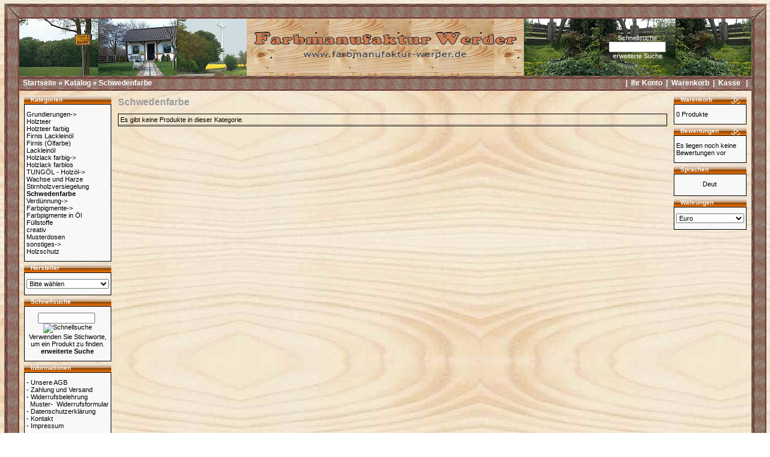

--- FILE ---
content_type: text/html; charset=ISO-8859-1
request_url: https://www.farbmanufaktur-werder.de/catalog/index.php?cPath=25&osCsid=91c3s8u4ckopdd6p4sptsvgeh7
body_size: 3082
content:


<!doctype html public "-//W3C//DTD HTML 4.01 Transitional//EN">
<html dir="LTR" lang="de">
<head>
<meta http-equiv="Content-Type" content="text/html; charset=iso-8859-1">
<title>Farbmanufaktur Werder Schwedenfarbe</title>
<base href="https://www.farbmanufaktur-werder.de/catalog/">
<link rel="stylesheet" type="text/css" href="stylesheet.css">
</head>
<body marginwidth="0" marginheight="0" topmargin="0" bottommargin="0" leftmargin="0" rightmargin="0">
<!-- header //-->


 





<table align="center" border="0" width="99%" cellspacing="0" cellpadding="0">
           <TR height="6" >
           <TD colspan="5" > </TD>
           </tr> <tr height="25" style="background-image:url(images/shop_design/mitte_waagerecht.jpg ) ;"><TD width="25" style="background-image:url(images/shop_design/links_oben.jpg ) ;"   ></TD>
           <TD colspan="3" > </TD>
           <TD width="25" style="background-image:url(images/shop_design/rechts_oben.jpg );"   ></TD>
           </tr><tr  height="95" ><TD width="25" style=" background-image:url(images/shop_design/mitte_seite_links.jpg);"   ></TD> <TD style=" background-image:url(images/shop_design/panorama_kopf_1.jpg );
                                         background-repeat:no-repeat ;
                                         background-position:left center;
                                         font-family: Verdana, Arial, sans-serif;
                                         font-size: 11px; color:  #9a9a9a; font-weight : normal;
                                         width:378px;
                                          " ></TD> <TD  style=" background-image:url(images/shop_design/panorama_kopf_holz.jpg) ;
                                         vertical-align:middle;
                                         text-align: center;
                                         ">
         <a href="https://www.farbmanufaktur-werder.de/catalog/index.php?osCsid=91c3s8u4ckopdd6p4sptsvgeh7"><img src="images/shop_design/logo_header.gif" border="0" alt="www.Farbmanufaktur-Werder.de" title=" www.Farbmanufaktur-Werder.de " width="452" height="60"></a>
         </TD>
         <TD style=" background-image:url(images/shop_design/panorama_kopf_2.jpg) ;
                                         background-repeat:no-repeat ;
                                         background-position:right center;
                                         vertical-align:middle;
                                         text-align: center;
                                         font-family: Verdana, Arial, sans-serif;
                                         font-size: 11px; color:  #ffffff; font-weight : normal;
                                         width:378px;
                                         "   > <!-- search //-->

Schnellsuche<br><form name="quick_find_head" action="https://www.farbmanufaktur-werder.de/catalog/advanced_search_result.php" method="get"><input type="hidden" name="osCsid" value="91c3s8u4ckopdd6p4sptsvgeh7" /><input type="text" name="keywords" size="10" maxlength="30" style="width: 95px"><input type="hidden" name="osCsid" value="91c3s8u4ckopdd6p4sptsvgeh7"><a href="https://www.farbmanufaktur-werder.de/catalog/advanced_search.php?osCsid=91c3s8u4ckopdd6p4sptsvgeh7" style=" font-family: Verdana, Arial, sans-serif;
                                         font-size: 11px;
                                         font-weight: normal;
                                         color:#ffffff;
                                         text-decoration:none;  "  > <br>
         erweiterte Suche</a></FORM>
<!-- search_eof //--></td>
          <TD width="25" style=" background-image:url(images/shop_design/mitte_seite_rechts.jpg);"   ></TD>
          </tr>  <tr height="25" style="background-image:url(images/shop_design/mitte_waagerecht.jpg ) ;
                                           vertical-align:middle;
                                           font-family: Verdana, Arial, sans-serif;
                                           font-size: 12px; color: #FFFFFF;
                                           font-weight : bold;" ><TD width="25" style=" background-image:url(images/shop_design/mitte_seite_links.jpg);"   >&nbsp;</TD><td colspan="3" style="background-image:url(images/shop_design/mitte_waagerecht.jpg ) ;
                                           vertical-align:middle;
                                           font-family: Verdana, Arial, sans-serif;
                                           font-size: 12px; color: #FFFFFF;
                                           font-weight : bold;">
         <TABLE cellpadding="0" cellspacing="0" border="0" width="100%" >
         <TR valign="middle">
         <TD align="left" style="font-family: Verdana, Arial, sans-serif;
                                                 font-size: 12px; color: #FFFFFF;
                                                 font-weight : bold;" >&nbsp; <a href="https://www.farbmanufaktur-werder.de/index.php?osCsid=91c3s8u4ckopdd6p4sptsvgeh7" style="font-family: Verdana, Arial, sans-serif;
                                                 font-size: 12px; color: #FFFFFF;
                                                 font-weight : bold; " >Startseite</a> &raquo;  <a href="https://www.farbmanufaktur-werder.de/catalog/index.php?osCsid=91c3s8u4ckopdd6p4sptsvgeh7" style="font-family: Verdana, Arial, sans-serif;
                                                 font-size: 12px; color: #FFFFFF;
                                                 font-weight : bold; " >Katalog</a> &raquo;  <a href="https://www.farbmanufaktur-werder.de/catalog/index.php?cPath=25&osCsid=91c3s8u4ckopdd6p4sptsvgeh7" style="font-family: Verdana, Arial, sans-serif;
                                                 font-size: 12px; color: #FFFFFF;
                                                 font-weight : bold; " >Schwedenfarbe</a>
          </td>
         <td  align="right" style="font-family: Verdana, Arial, sans-serif;
                                                 font-size: 12px; color: #FFFFFF;
                                                 font-weight : bold;"> &nbsp;|&nbsp; <a href="https://www.farbmanufaktur-werder.de/catalog/account.php?osCsid=91c3s8u4ckopdd6p4sptsvgeh7"  style="font-family: Verdana, Arial, sans-serif;
                                                 font-size: 12px; color: #FFFFFF;
                                                 font-weight : bold;">Ihr Konto</a> &nbsp;|&nbsp;
          <a href="https://www.farbmanufaktur-werder.de/catalog/shopping_cart.php?osCsid=91c3s8u4ckopdd6p4sptsvgeh7" style="font-family: Verdana, Arial, sans-serif;
                                                 font-size: 12px; color: #FFFFFF;
                                                 font-weight : bold;">Warenkorb</a> &nbsp;|&nbsp;
         <a href="https://www.farbmanufaktur-werder.de/catalog/checkout_shipping.php?osCsid=91c3s8u4ckopdd6p4sptsvgeh7" style="font-family: Verdana, Arial, sans-serif;
                                                 font-size: 12px; color: #FFFFFF;
                                                 font-weight : bold;">Kasse</a> &nbsp; | &nbsp;
         </td>

         </TR>
         </TABLE>



         <TD width="25" style=" background-image:url(images/shop_design/mitte_seite_rechts.jpg);"   ></TD>
         </tr>
         <TR>
         <TD width="25" style=" background-image:url(images/shop_design/mitte_seite_links.jpg);"   ></TD>
         <TD colspan="3" >
         









<!-- header_eof //-->

<!-- body //-->
<table border="0" width="100%" cellspacing="3" cellpadding="3">
  <tr>
    <td width="125" valign="top"><table border="0" width="125" cellspacing="0" cellpadding="2">
<!-- left_navigation //-->
<!-- categories //-->
          <tr>
            <td>
<table border="0" width="100%" cellspacing="0" cellpadding="0">
  <tr>
    <td height="14" class="infoBoxHeading"><img src="images/shop_design/corner_left.jpg" border="0" alt="" width="11" height="14"></td>
    <td width="100%" height="14" class="infoBoxHeading">Kategorien</td>
    <td height="14" class="infoBoxHeading" nowrap><img src="images/pixel_trans.gif" border="0" alt="" width="11" height="14"></td>
  </tr>
</table>
<table border="0" width="100%" cellspacing="0" cellpadding="1" class="infoBox">
  <tr>
    <td><table border="0" width="100%" cellspacing="0" cellpadding="3" class="infoBoxContents">
  <tr>
    <td><img src="images/pixel_trans.gif" border="0" alt="" width="100%" height="1"></td>
  </tr>
  <tr>
    <td class="boxText"><a href="https://www.farbmanufaktur-werder.de/catalog/index.php?cPath=21&osCsid=91c3s8u4ckopdd6p4sptsvgeh7">Grundierungen-&gt;</a><br><a href="https://www.farbmanufaktur-werder.de/catalog/index.php?cPath=61&osCsid=91c3s8u4ckopdd6p4sptsvgeh7">Holzteer</a><br><a href="https://www.farbmanufaktur-werder.de/catalog/index.php?cPath=63&osCsid=91c3s8u4ckopdd6p4sptsvgeh7">Holzteer farbig</a><br><a href="https://www.farbmanufaktur-werder.de/catalog/index.php?cPath=59&osCsid=91c3s8u4ckopdd6p4sptsvgeh7">Firnis  Lackleinöl</a><br><a href="https://www.farbmanufaktur-werder.de/catalog/index.php?cPath=68&osCsid=91c3s8u4ckopdd6p4sptsvgeh7">Firnis (Ölfarbe)</a><br><a href="https://www.farbmanufaktur-werder.de/catalog/index.php?cPath=60&osCsid=91c3s8u4ckopdd6p4sptsvgeh7">Lackleinöl</a><br><a href="https://www.farbmanufaktur-werder.de/catalog/index.php?cPath=22&osCsid=91c3s8u4ckopdd6p4sptsvgeh7">Holzlack farbig-&gt;</a><br><a href="https://www.farbmanufaktur-werder.de/catalog/index.php?cPath=28&osCsid=91c3s8u4ckopdd6p4sptsvgeh7">Holzlack farblos</a><br><a href="https://www.farbmanufaktur-werder.de/catalog/index.php?cPath=73&osCsid=91c3s8u4ckopdd6p4sptsvgeh7">TUNGÖL - Holzöl-&gt;</a><br><a href="https://www.farbmanufaktur-werder.de/catalog/index.php?cPath=81&osCsid=91c3s8u4ckopdd6p4sptsvgeh7">Wachse und Harze</a><br><a href="https://www.farbmanufaktur-werder.de/catalog/index.php?cPath=41&osCsid=91c3s8u4ckopdd6p4sptsvgeh7">Stirnholzversiegelung</a><br><a href="https://www.farbmanufaktur-werder.de/catalog/index.php?cPath=25&osCsid=91c3s8u4ckopdd6p4sptsvgeh7"><b>Schwedenfarbe</b></a><br><a href="https://www.farbmanufaktur-werder.de/catalog/index.php?cPath=26&osCsid=91c3s8u4ckopdd6p4sptsvgeh7">Verdünnung-&gt;</a><br><a href="https://www.farbmanufaktur-werder.de/catalog/index.php?cPath=24&osCsid=91c3s8u4ckopdd6p4sptsvgeh7">Farbpigmente-&gt;</a><br><a href="https://www.farbmanufaktur-werder.de/catalog/index.php?cPath=67&osCsid=91c3s8u4ckopdd6p4sptsvgeh7">Farbpigmente in Öl</a><br><a href="https://www.farbmanufaktur-werder.de/catalog/index.php?cPath=72&osCsid=91c3s8u4ckopdd6p4sptsvgeh7">Füllstoffe</a><br><a href="https://www.farbmanufaktur-werder.de/catalog/index.php?cPath=53&osCsid=91c3s8u4ckopdd6p4sptsvgeh7">creativ</a><br><a href="https://www.farbmanufaktur-werder.de/catalog/index.php?cPath=62&osCsid=91c3s8u4ckopdd6p4sptsvgeh7">Musterdosen</a><br><a href="https://www.farbmanufaktur-werder.de/catalog/index.php?cPath=27&osCsid=91c3s8u4ckopdd6p4sptsvgeh7">sonstiges-&gt;</a><br><a href="https://www.farbmanufaktur-werder.de/catalog/index.php?cPath=44&osCsid=91c3s8u4ckopdd6p4sptsvgeh7">Holzschutz</a><br></td>
  </tr>
  <tr>
    <td><img src="images/pixel_trans.gif" border="0" alt="" width="100%" height="1"></td>
  </tr>
</table>
</td>
  </tr>
</table>
            </td>
          </tr>
<!-- categories_eof //--><!-- manufacturers //-->
          <tr>
            <td>
<table border="0" width="100%" cellspacing="0" cellpadding="0">
  <tr>
    <td height="14" class="infoBoxHeading"><img src="images/shop_design/corner_right_left.jpg" border="0" alt="" width="11" height="14"></td>
    <td width="100%" height="14" class="infoBoxHeading">Hersteller</td>
    <td height="14" class="infoBoxHeading" nowrap><img src="images/pixel_trans.gif" border="0" alt="" width="11" height="14"></td>
  </tr>
</table>
<table border="0" width="100%" cellspacing="0" cellpadding="1" class="infoBox">
  <tr>
    <td><table border="0" width="100%" cellspacing="0" cellpadding="3" class="infoBoxContents">
  <tr>
    <td><img src="images/pixel_trans.gif" border="0" alt="" width="100%" height="1"></td>
  </tr>
  <tr>
    <td class="boxText"><form name="manufacturers" action="https://www.farbmanufaktur-werder.de/catalog/index.php" method="get"><input type="hidden" name="osCsid" value="91c3s8u4ckopdd6p4sptsvgeh7" /><select name="manufacturers_id" onChange="this.form.submit();" size="1" style="width: 100%"><option value="" SELECTED>Bitte w&auml;hlen</option><option value="10">Farbmanufaktur ..</option><option value="12">NUBIOLA S.L.,Sp..</option><option value="11">Ramsauer GmbH</option></select><input type="hidden" name="osCsid" value="91c3s8u4ckopdd6p4sptsvgeh7"></form></td>
  </tr>
  <tr>
    <td><img src="images/pixel_trans.gif" border="0" alt="" width="100%" height="1"></td>
  </tr>
</table>
</td>
  </tr>
</table>
            </td>
          </tr>
<!-- manufacturers_eof //-->
<!-- search //-->
          <tr>
            <td>
<table border="0" width="100%" cellspacing="0" cellpadding="0">
  <tr>
    <td height="14" class="infoBoxHeading"><img src="images/shop_design/corner_right_left.jpg" border="0" alt="" width="11" height="14"></td>
    <td width="100%" height="14" class="infoBoxHeading">Schnellsuche</td>
    <td height="14" class="infoBoxHeading" nowrap><img src="images/pixel_trans.gif" border="0" alt="" width="11" height="14"></td>
  </tr>
</table>
<table border="0" width="100%" cellspacing="0" cellpadding="1" class="infoBox">
  <tr>
    <td><table border="0" width="100%" cellspacing="0" cellpadding="3" class="infoBoxContents">
  <tr>
    <td><img src="images/pixel_trans.gif" border="0" alt="" width="100%" height="1"></td>
  </tr>
  <tr>
    <td align="center" class="boxText"><form name="quick_find" action="https://www.farbmanufaktur-werder.de/catalog/advanced_search_result.php" method="get"><input type="hidden" name="osCsid" value="91c3s8u4ckopdd6p4sptsvgeh7" /><input type="text" name="keywords" size="10" maxlength="30" style="width: 95px">&nbsp;<input type="hidden" name="osCsid" value="91c3s8u4ckopdd6p4sptsvgeh7"><input type="image" src="includes/languages/german/images/buttons/button_quick_find.gif?osCsid=91c3s8u4ckopdd6p4sptsvgeh7" border="0" alt="Schnellsuche" title=" Schnellsuche "><br>Verwenden Sie Stichworte, um ein Produkt zu finden.<br><a href="https://www.farbmanufaktur-werder.de/catalog/advanced_search.php?osCsid=91c3s8u4ckopdd6p4sptsvgeh7"><b>erweiterte Suche</b></a></form></td>
  </tr>
  <tr>
    <td><img src="images/pixel_trans.gif" border="0" alt="" width="100%" height="1"></td>
  </tr>
</table>
</td>
  </tr>
</table>
            </td>
          </tr>
<!-- search_eof //-->
<!-- information //-->
          <tr>
            <td>
<table border="0" width="100%" cellspacing="0" cellpadding="0">
  <tr>
    <td height="14" class="infoBoxHeading"><img src="images/shop_design/corner_right_left.jpg" border="0" alt="" width="11" height="14"></td>
    <td width="100%" height="14" class="infoBoxHeading">Informationen</td>
    <td height="14" class="infoBoxHeading" nowrap><img src="images/pixel_trans.gif" border="0" alt="" width="11" height="14"></td>
  </tr>
</table>
<table border="0" width="100%" cellspacing="0" cellpadding="1" class="infoBox">
  <tr>
    <td><table border="0" width="100%" cellspacing="0" cellpadding="3" class="infoBoxContents">
  <tr>
    <td><img src="images/pixel_trans.gif" border="0" alt="" width="100%" height="1"></td>
  </tr>
  <tr>
    <td class="boxText"><a href="https://www.farbmanufaktur-werder.de/catalog/conditions.php?osCsid=91c3s8u4ckopdd6p4sptsvgeh7">-&nbsp;Unsere AGB</a><br><a href="https://www.farbmanufaktur-werder.de/catalog/shipping.php?osCsid=91c3s8u4ckopdd6p4sptsvgeh7">-&nbsp;Zahlung und Versand</a><br><a href="https://www.farbmanufaktur-werder.de/catalog/widerruf.php?osCsid=91c3s8u4ckopdd6p4sptsvgeh7">-&nbsp;Widerrufsbelehrung<br>&nbsp;&nbsp;Muster-&nbsp;&nbsp;Widerrufsformular</a><br><a href="https://www.farbmanufaktur-werder.de/catalog/privacy.php?osCsid=91c3s8u4ckopdd6p4sptsvgeh7">-&nbsp;Datenschutzerkl&auml;rung</a><br><a href="https://www.farbmanufaktur-werder.de/catalog/contact_us.php?osCsid=91c3s8u4ckopdd6p4sptsvgeh7">-&nbsp;Kontakt</a><br><a href="https://www.farbmanufaktur-werder.de/catalog/../impressum.php?osCsid=91c3s8u4ckopdd6p4sptsvgeh7">-&nbsp;Impressum</a></td>
  </tr>
  <tr>
    <td><img src="images/pixel_trans.gif" border="0" alt="" width="100%" height="1"></td>
  </tr>
</table>
</td>
  </tr>
</table>
            </td>
          </tr>
<!-- information_eof //--><!-- left_navigation_eof //-->
    </table></td>
<!-- body_text //-->
    <td width="100%" valign="top"><table border="0" width="100%" cellspacing="0" cellpadding="0">
      <tr>
        <td><table border="0" width="100%" cellspacing="0" cellpadding="0">
          <tr>

           <td><DIV style="vertical-align:top;
                                 font-family: Verdana, Arial, sans-serif;
                                 font-size: 16px;

                                 font-weight: bold;
                                 color: #9a9a9a;
                                 padding-top: 4px;
                                 ">Schwedenfarbe</DIV>             </td>
            <td align="right"></td>
          </tr>
        </table></td>
      </tr>
      <tr>
        <td><img src="images/pixel_trans.gif" border="0" alt="" width="100%" height="10"></td>
      </tr>
      <tr>
   <td style="background-color: transparent;"><table border="0" width="100%" cellspacing="0" cellpadding="2" class="productListing">
  <tr style="background-color: transparent;
                                   font-family: Verdana, Arial, sans-serif;
                                   font-size: 11px;
                                   border-bottom-style : solid;
                                   border-bottom-color:  gray;
                                   border-bottom-width: 1px ;

                                   ">
    <td style="background-color: transparent;
                                   font-family: Verdana, Arial, sans-serif;
                                   font-size: 11px;
                                   border-bottom-style : solid;
                                   border-bottom-color: gray;
                                   border-bottom-width: 1px ;  ">Es gibt keine Produkte in dieser Kategorie.</td>
  </tr>
</table>
</td>      </tr>
    </table></td>
<!-- body_text_eof //-->
    <td width="125" valign="top"><table border="0" width="125" cellspacing="0" cellpadding="2">
<!-- right_navigation //-->
<!-- shopping_cart //-->
          <tr>
            <td>
<table border="0" width="100%" cellspacing="0" cellpadding="0">
  <tr>
    <td height="14" class="infoBoxHeading"><img src="images/shop_design/corner_right_left.jpg" border="0" alt="" width="11" height="14"></td>
    <td width="100%" height="14" class="infoBoxHeading">Warenkorb</td>
    <td height="14" class="infoBoxHeading" nowrap><a href="https://www.farbmanufaktur-werder.de/catalog/shopping_cart.php?osCsid=91c3s8u4ckopdd6p4sptsvgeh7"><img src="images/shop_design/arrow_right.gif" border="0" alt="Zeige mehr" title=" Zeige mehr " width="14" height="14"></a><img src="images/shop_design/corner_right.jpg" border="0" alt="" width="11" height="14"></td>
  </tr>
</table>
<table border="0" width="100%" cellspacing="0" cellpadding="1" class="infoBox">
  <tr>
    <td><table border="0" width="100%" cellspacing="0" cellpadding="3" class="infoBoxContents">
  <tr>
    <td><img src="images/pixel_trans.gif" border="0" alt="" width="100%" height="1"></td>
  </tr>
  <tr>
    <td class="boxText">0 Produkte</td>
  </tr>
  <tr>
    <td><img src="images/pixel_trans.gif" border="0" alt="" width="100%" height="1"></td>
  </tr>
</table>
</td>
  </tr>
</table>
            </td>
          </tr>
<!-- shopping_cart_eof //-->
<!-- reviews //-->
          <tr>
            <td>
<table border="0" width="100%" cellspacing="0" cellpadding="0">
  <tr>
    <td height="14" class="infoBoxHeading"><img src="images/shop_design/corner_right_left.jpg" border="0" alt="" width="11" height="14"></td>
    <td width="100%" height="14" class="infoBoxHeading">Bewertungen</td>
    <td height="14" class="infoBoxHeading" nowrap><a href="https://www.farbmanufaktur-werder.de/catalog/reviews.php?osCsid=91c3s8u4ckopdd6p4sptsvgeh7"><img src="images/shop_design/arrow_right.gif" border="0" alt="Zeige mehr" title=" Zeige mehr " width="14" height="14"></a><img src="images/pixel_trans.gif" border="0" alt="" width="11" height="14"></td>
  </tr>
</table>
<table border="0" width="100%" cellspacing="0" cellpadding="1" class="infoBox">
  <tr>
    <td><table border="0" width="100%" cellspacing="0" cellpadding="3" class="infoBoxContents">
  <tr>
    <td><img src="images/pixel_trans.gif" border="0" alt="" width="100%" height="1"></td>
  </tr>
  <tr>
    <td class="boxText">Es liegen noch keine Bewertungen vor</td>
  </tr>
  <tr>
    <td><img src="images/pixel_trans.gif" border="0" alt="" width="100%" height="1"></td>
  </tr>
</table>
</td>
  </tr>
</table>
            </td>
          </tr>
<!-- reviews_eof //--><!-- languages //-->
          <tr>
            <td>
<table border="0" width="100%" cellspacing="0" cellpadding="0">
  <tr>
    <td height="14" class="infoBoxHeading"><img src="images/shop_design/corner_right_left.jpg" border="0" alt="" width="11" height="14"></td>
    <td width="100%" height="14" class="infoBoxHeading">Sprachen</td>
    <td height="14" class="infoBoxHeading" nowrap><img src="images/pixel_trans.gif" border="0" alt="" width="11" height="14"></td>
  </tr>
</table>
<table border="0" width="100%" cellspacing="0" cellpadding="1" class="infoBox">
  <tr>
    <td><table border="0" width="100%" cellspacing="0" cellpadding="3" class="infoBoxContents">
  <tr>
    <td><img src="images/pixel_trans.gif" border="0" alt="" width="100%" height="1"></td>
  </tr>
  <tr>
    <td align="center" class="boxText"> <a href="https://www.farbmanufaktur-werder.de/catalog/index.php?cPath=25&sort=2a&language=de&osCsid=91c3s8u4ckopdd6p4sptsvgeh7"><img src="includes/languages/german/images/icon.gif" border="0" alt="Deutsch" title=" Deutsch " width="24" height="15"></a> </td>
  </tr>
  <tr>
    <td><img src="images/pixel_trans.gif" border="0" alt="" width="100%" height="1"></td>
  </tr>
</table>
</td>
  </tr>
</table>
            </td>
          </tr>
<!-- languages_eof //-->
<!-- currencies //-->
          <tr>
            <td>
<table border="0" width="100%" cellspacing="0" cellpadding="0">
  <tr>
    <td height="14" class="infoBoxHeading"><img src="images/shop_design/corner_right_left.jpg" border="0" alt="" width="11" height="14"></td>
    <td width="100%" height="14" class="infoBoxHeading">W&auml;hrungen</td>
    <td height="14" class="infoBoxHeading" nowrap><img src="images/pixel_trans.gif" border="0" alt="" width="11" height="14"></td>
  </tr>
</table>
<table border="0" width="100%" cellspacing="0" cellpadding="1" class="infoBox">
  <tr>
    <td><table border="0" width="100%" cellspacing="0" cellpadding="3" class="infoBoxContents">
  <tr>
    <td><img src="images/pixel_trans.gif" border="0" alt="" width="100%" height="1"></td>
  </tr>
  <tr>
    <td align="center" class="boxText"><form name="currencies" action="https://www.farbmanufaktur-werder.de/catalog/index.php" method="get"><input type="hidden" name="osCsid" value="91c3s8u4ckopdd6p4sptsvgeh7" /><select name="currency" onChange="this.form.submit();" style="width: 100%"><option value="EUR" SELECTED>Euro</option></select><input type="hidden" name="cPath" value="25"><input type="hidden" name="sort" value="2a"><input type="hidden" name="osCsid" value="91c3s8u4ckopdd6p4sptsvgeh7"></form></td>
  </tr>
  <tr>
    <td><img src="images/pixel_trans.gif" border="0" alt="" width="100%" height="1"></td>
  </tr>
</table>
</td>
  </tr>
</table>
            </td>
          </tr>
<!-- currencies_eof //-->
<!-- right_navigation_eof //-->
    </table></td>
  </tr>
</table>
<!-- body_eof //-->

<!-- footer //-->
</TD>
         <TD width="25" style=" background-image:url(images/shop_design/mitte_seite_rechts.jpg);"   ></TD>
         </TR>
         </TABLE> 



<table border="0" width="99%" cellspacing="0" cellpadding="1" align="center" >
  <tr style="background-image:url(images/shop_design/mitte_waagerecht.jpg ) ; " height="25" >
        <td  style="background-image:url(images/shop_design/mitte_waagerecht.jpg ) ; font-family: Verdana, Arial, sans-serif;
                                   font-size: 12px; color:  #ffffff;
                                   font-weight :bold; ">&nbsp;&nbsp;Montag, 26. Januar 2026&nbsp;&nbsp;
    </td>
    <td style="background-image:url(images/shop_design/mitte_waagerecht.jpg ) ; font-family: Verdana, Arial, sans-serif;
                                   font-size: 12px; color:  #ffffff;
                                   font-weight :bold; " align="right" >&nbsp;&nbsp;23355057 Zugriffe seit Samstag, 16. Januar 2010&nbsp;&nbsp;</td>
    </tr>
    </table>
<table border="0" width="100%" cellspacing="0" cellpadding="0">
  <tr>
    <td align="center" class="smallText">Copyright &copy; 2026 <a href="https://www.farbmanufaktur-werder.de/catalog/index.php?osCsid=91c3s8u4ckopdd6p4sptsvgeh7">Farbmanufaktur Werder</a><br>Powered by <a href="http://www.oscommerce.com" target="_blank">osCommerce</a></td>
  </tr>
</table>
<br>
<table border="0" width="100%" cellspacing="0" cellpadding="0">
  <tr>
    <td align="center">ökologisch orientierte preiswerte Farben<br>19.03.2021</td>
  </tr>
</table>
 <br>  <span class="smallText">Parse Time: 0.121s</span>   <br>
<!-- footer_eof //-->
<br>
</body>
</html>